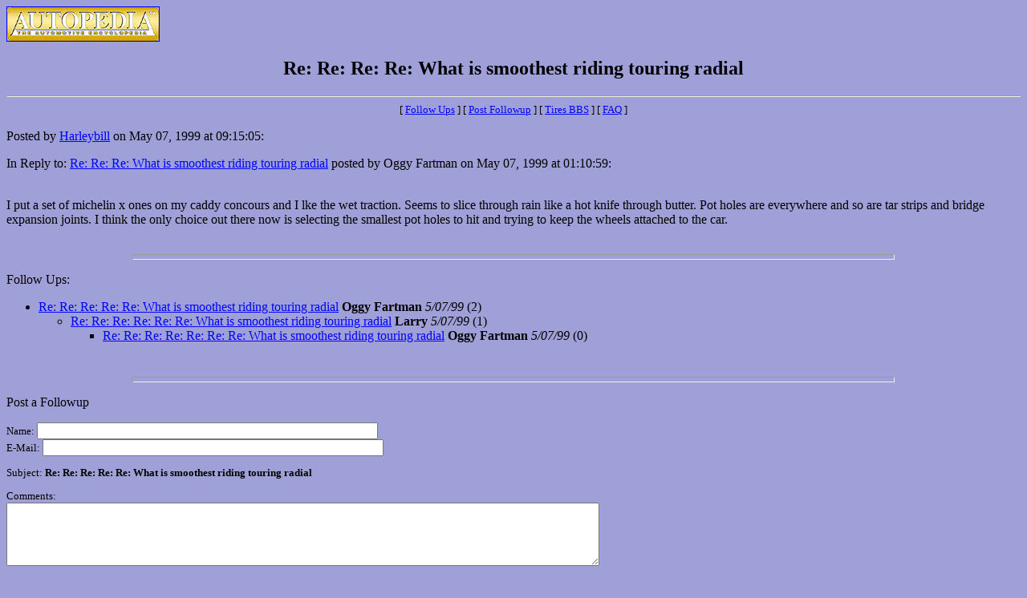

--- FILE ---
content_type: text/html; charset=UTF-8
request_url: https://autopedia.com/bbs/tires/messages/6603.html
body_size: 1416
content:
<html>
<head>
<title>Re: Re: Re: Re: What is smoothest riding touring radial</title>
 
</head>
<BODY BGCOLOR="#AOAOD9" TEXT="#000000" link="#0000FF" vlink="#FF0000" alink="#00FF00">
<A HREF="/index.html"><IMG SRC="../../../Graphics/Logosm.gif" width=189 height=42 border=1></A>
<center>
<h2>Re: Re: Re: Re: What is smoothest riding touring radial</h2>
</center>
<HR>
<FONT SIZE=2><center>[ <a href="#followups">Follow Ups</a> ] [ <a href="#postfp">Post Followup</a> ] [ <a href="/bbs/tires/index.html">Tires BBS</a> ] [ <a href="/bbs/tires/faq.html">FAQ</a> ]</center></FONT>
<p>
Posted by <a href="mailto:HARLEYBILL@worldnet.att.net">Harleybill</a> on May 07, 1999 at 09:15:05:<p>
In Reply to: <a href="6597.html">Re: Re: Re: What is smoothest riding touring radial</a> posted by Oggy Fartman on May 07, 1999 at 01:10:59:<p>
<br>I put a set of michelin x ones on my caddy concours and I lke the wet traction.  Seems to slice through rain like a hot knife through butter.  Pot holes are everywhere and so are tar strips and bridge expansion joints.  I think the only choice out there now is selecting the smallest pot holes to hit and trying to keep the wheels attached to the car.  
<br>
<br><hr size=7 width=75%><p>
<a name="followups">Follow Ups:</a><br>
<ul><!--insert: 6603-->
<!--top: 6607--><li><a href="6607.html">Re: Re: Re: Re: Re: What is smoothest riding touring radial</a> <b>Oggy Fartman</b> <i>5/07/99</i>
(<!--responses: 6607-->2)
<ul><!--insert: 6607-->
<!--top: 6611--><li><a href="6611.html">Re: Re: Re: Re: Re: Re: What is smoothest riding touring radial</a> <b>Larry</b> <i>5/07/99</i>
(<!--responses: 6611-->1)
<ul><!--insert: 6611-->
<!--top: 6613--><li><a href="6613.html">Re: Re: Re: Re: Re: Re: Re: What is smoothest riding touring radial</a> <b>Oggy Fartman</b> <i>5/07/99</i>
(<!--responses: 6613-->0)
<ul><!--insert: 6613-->
</ul><!--end: 6613-->
</ul><!--end: 6611-->
</ul><!--end: 6607-->
</ul><!--end: 6603-->
<br><hr size=7 width=75%><p>
<a name="postfp">Post a Followup</a><p><FONT SIZE=2>
<form method=POST action="/bbs/tires/tires.cgi">
<input type=hidden name="followup" value="6573,6588,6589,6597,6603">
<input type=hidden name="origname" value="Harleybill">
<input type=hidden name="origemail" value="HARLEYBILL@worldnet.att.net">
<input type=hidden name="origsubject" value="Re: Re: Re: Re: What is smoothest riding touring radial">
<input type=hidden name="origdate" value="May 07, 1999 at 09:15:05">
Name: <input type=text name="name" size=51><br>
E-Mail: <input type=text name="email" size=51><p>
<input type=hidden name="subject" value="Re: Re: Re: Re: Re: What is smoothest riding touring radial">
Subject: <b>Re: Re: Re: Re: Re: What is smoothest riding touring radial</b><p>
Comments:<br>
<textarea name="body" COLS=90 ROWS=5>
</textarea>
<p>
Optional:<BR>Link URL: <input type=text name="url" size=49><br>
Link Title: <input type=text name="url_title" size=49><br>
Image URL: <input type=text name="img" size=47><p>
<input type=submit value="Submit Follow Up"> <input type=reset>
<p>
<center>[ <a href="#followups">Follow Ups</a> ] [ <a href="#postfp">Post Followup</a> ] [ <a href="/bbs/tires/index.html">Tires BBS</a> ] [ <a href="/bbs/tires/faq.html">FAQ</a> ]</center>
<HR><FONT SIZE=2><A HREF="/index.html">Back to Autopedia Home Page</A></FONT>
<P><A HREF="mailto:info@autopedia.com"><img src="../../../Graphics/email1.gif" alt="email image" border=0><img src="../../../Graphics/email2.gif" alt="email image" border=0></A>
<P><FONT SIZE=1>Last modified 01/14/99. Copyright �1995-99 by AUTOPEDIA, all rights reserved. AUTOPEDIA, AUTO411, CAR-IQ, DEALERPEDIA, UNILOT, SIMULSEARCH and INTERQUOTE-RFP are trademarks of AUTOPEDIA. All other trademarks, tradenames and/or service marks are the property of their respective holders.</FONT>
</body></html>
